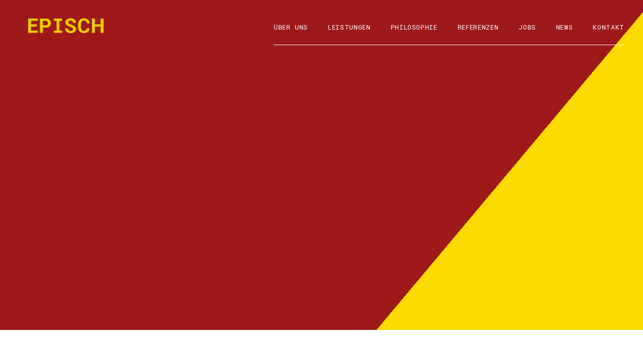

--- FILE ---
content_type: text/html; charset=UTF-8
request_url: https://www.episch.at/
body_size: 17595
content:
<!DOCTYPE html>
<html lang="de" prefix="og: https://ogp.me/ns#">
<head>
			
		<meta charset="UTF-8"/>
		<link rel="profile" href="https://gmpg.org/xfn/11"/>
			
				<meta name="viewport" content="width=device-width,initial-scale=1,user-scalable=yes">
			<style>img:is([sizes="auto" i], [sizes^="auto," i]) { contain-intrinsic-size: 3000px 1500px }</style>
	
<!-- Suchmaschinen-Optimierung durch Rank Math PRO - https://rankmath.com/ -->
<title>EPISCH – Elektroinstallationen – Industrie, Gewerbe, Privat.</title>
<link data-rocket-prefetch href="https://fonts.googleapis.com" rel="dns-prefetch">
<link data-rocket-prefetch href="https://www.googletagmanager.com" rel="dns-prefetch">
<link data-rocket-preload as="style" href="https://fonts.googleapis.com/css?family=Roboto%20Mono%3A300%2C300i%2C400%2C500%7CRoboto%3A100%2C400%7CRoboto%20Mono%3A400&#038;subset=latin-ext&#038;display=swap" rel="preload">
<link href="https://fonts.googleapis.com/css?family=Roboto%20Mono%3A300%2C300i%2C400%2C500%7CRoboto%3A100%2C400%7CRoboto%20Mono%3A400&#038;subset=latin-ext&#038;display=swap" media="print" onload="this.media=&#039;all&#039;" rel="stylesheet">
<noscript><link rel="stylesheet" href="https://fonts.googleapis.com/css?family=Roboto%20Mono%3A300%2C300i%2C400%2C500%7CRoboto%3A100%2C400%7CRoboto%20Mono%3A400&#038;subset=latin-ext&#038;display=swap"></noscript>
<style id="rocket-critical-css">.wp-block-navigation{position:relative;--navigation-layout-justification-setting:flex-start;--navigation-layout-direction:row;--navigation-layout-wrap:wrap;--navigation-layout-justify:flex-start;--navigation-layout-align:center}.wp-block-navigation ul{margin-bottom:0;margin-left:0;margin-top:0;padding-left:0}.wp-block-navigation ul,.wp-block-navigation ul li{list-style:none;padding:0}.wp-block-navigation .wp-block-navigation-item{align-items:center;background-color:inherit;display:flex;position:relative}.wp-block-navigation .wp-block-navigation-item__content{display:block}.wp-block-navigation .wp-block-navigation-item__content.wp-block-navigation-item__content{color:inherit}.wp-block-navigation .wp-block-navigation__submenu-icon{align-self:center;background-color:inherit;border:none;color:currentColor;display:inline-block;font-size:inherit;height:.6em;line-height:0;margin-left:.25em;padding:0;width:.6em}.wp-block-navigation .wp-block-navigation__submenu-icon svg{display:inline-block;stroke:currentColor;height:inherit;margin-top:.075em;width:inherit}.wp-block-navigation.items-justified-right{--navigation-layout-justification-setting:flex-end;--navigation-layout-justify:flex-end}.wp-block-navigation .has-child .wp-block-navigation__submenu-container{align-items:normal;background-color:inherit;color:inherit;display:flex;flex-direction:column;height:0;left:-1px;opacity:0;overflow:hidden;position:absolute;top:100%;visibility:hidden;width:0;z-index:2}.wp-block-navigation .has-child .wp-block-navigation__submenu-container>.wp-block-navigation-item>.wp-block-navigation-item__content{display:flex;flex-grow:1}.wp-block-navigation .has-child .wp-block-navigation__submenu-container .wp-block-navigation-item__content{margin:0}.wp-block-navigation-submenu{display:flex;position:relative}.wp-block-navigation-submenu .wp-block-navigation__submenu-icon svg{stroke:currentColor}.wp-block-navigation__container,.wp-block-navigation__responsive-close,.wp-block-navigation__responsive-container,.wp-block-navigation__responsive-container-content,.wp-block-navigation__responsive-dialog{gap:inherit}.wp-block-navigation.items-justified-right .wp-block-navigation__container .has-child .wp-block-navigation__submenu-container{left:auto;right:0}.wp-block-navigation:not(.has-background) .wp-block-navigation__submenu-container{background-color:#fff;border:1px solid #00000026}.wp-block-navigation:not(.has-text-color) .wp-block-navigation__submenu-container{color:#000}.wp-block-navigation__container{align-items:var(--navigation-layout-align,initial);display:flex;flex-direction:var(--navigation-layout-direction,initial);flex-wrap:var(--navigation-layout-wrap,wrap);justify-content:var(--navigation-layout-justify,initial);list-style:none;margin:0;padding-left:0}.wp-block-navigation__container:only-child{flex-grow:1}.wp-block-navigation__responsive-container{bottom:0;display:none;left:0;position:fixed;right:0;top:0}.wp-block-navigation__responsive-container .wp-block-navigation__responsive-container-content{align-items:var(--navigation-layout-align,initial);display:flex;flex-direction:var(--navigation-layout-direction,initial);flex-wrap:var(--navigation-layout-wrap,wrap);justify-content:var(--navigation-layout-justify,initial)}@media (min-width:600px){.wp-block-navigation__responsive-container:not(.hidden-by-default):not(.is-menu-open){background-color:inherit;display:block;position:relative;width:100%;z-index:auto}.wp-block-navigation__responsive-container:not(.hidden-by-default):not(.is-menu-open) .wp-block-navigation__responsive-container-close{display:none}}.wp-block-navigation__responsive-container-close,.wp-block-navigation__responsive-container-open{background:#0000;border:none;color:currentColor;margin:0;padding:0;text-transform:inherit;vertical-align:middle}.wp-block-navigation__responsive-container-close svg,.wp-block-navigation__responsive-container-open svg{fill:currentColor;display:block;height:24px;width:24px}.wp-block-navigation__responsive-container-open{display:flex}.wp-block-navigation__responsive-container-open.wp-block-navigation__responsive-container-open.wp-block-navigation__responsive-container-open{font-family:inherit;font-size:inherit;font-weight:inherit}@media (min-width:600px){.wp-block-navigation__responsive-container-open:not(.always-shown){display:none}}.wp-block-navigation__responsive-container-close{position:absolute;right:0;top:0;z-index:2}.wp-block-navigation__responsive-container-close.wp-block-navigation__responsive-container-close.wp-block-navigation__responsive-container-close{font-family:inherit;font-size:inherit;font-weight:inherit}.wp-block-navigation__responsive-close{width:100%}.wp-block-navigation__responsive-dialog{position:relative}.vc_column-inner::after,.vc_row:after{clear:both}.vc_row:after,.vc_row:before{content:" ";display:table}.vc_column_container{width:100%}.vc_row{margin-left:-15px;margin-right:-15px}.vc_col-sm-12{position:relative;min-height:1px;padding-left:15px;padding-right:15px;box-sizing:border-box}@media (min-width:768px){.vc_col-sm-12{float:left}.vc_col-sm-12{width:100%}}.wpb-content-wrapper{margin:0;padding:0;border:none;overflow:unset;display:block}.vc_column-inner::after,.vc_column-inner::before{content:" ";display:table}.vc_column_container{padding-left:0;padding-right:0}.vc_column_container>.vc_column-inner{box-sizing:border-box;padding-left:15px;padding-right:15px;width:100%}</style><link rel="preload" data-rocket-preload as="image" href="https://www.episch.at/wp-content/uploads/2017/07/episch_leistungen.jpg?id=4320" fetchpriority="high">
<meta name="description" content="EPISCH – Elektroinstallationen für Industrie-, Gewerbe, Privat. Smart Home, Alarmanlagen, EDV-Anlagen, Sanierung, Beleuchtung, PV-Anlagen..."/>
<meta name="robots" content="follow, index, max-snippet:-1, max-video-preview:-1, max-image-preview:large"/>
<link rel="canonical" href="https://www.episch.at/" />
<meta property="og:locale" content="de_DE" />
<meta property="og:type" content="website" />
<meta property="og:title" content="EPISCH – Elektroinstallationen – Industrie, Gewerbe, Privat." />
<meta property="og:description" content="EPISCH – Elektroinstallationen für Industrie-, Gewerbe, Privat. Smart Home, Alarmanlagen, EDV-Anlagen, Sanierung, Beleuchtung, PV-Anlagen..." />
<meta property="og:url" content="https://www.episch.at/" />
<meta property="og:site_name" content="EPISCH - Elektro Installationen" />
<meta property="og:updated_time" content="2025-10-10T12:29:10+02:00" />
<meta property="og:image" content="https://www.episch.at/wp-content/uploads/2017/07/episch_leistungen.jpg" />
<meta property="og:image:secure_url" content="https://www.episch.at/wp-content/uploads/2017/07/episch_leistungen.jpg" />
<meta property="og:image:width" content="1000" />
<meta property="og:image:height" content="667" />
<meta property="og:image:alt" content="Episch Elektroinstallationen" />
<meta property="og:image:type" content="image/jpeg" />
<meta property="article:published_time" content="2017-07-06T09:08:07+02:00" />
<meta property="article:modified_time" content="2025-10-10T12:29:10+02:00" />
<meta name="twitter:card" content="summary_large_image" />
<meta name="twitter:title" content="EPISCH – Elektroinstallationen – Industrie, Gewerbe, Privat." />
<meta name="twitter:description" content="EPISCH – Elektroinstallationen für Industrie-, Gewerbe, Privat. Smart Home, Alarmanlagen, EDV-Anlagen, Sanierung, Beleuchtung, PV-Anlagen..." />
<meta name="twitter:image" content="https://www.episch.at/wp-content/uploads/2017/07/episch_leistungen.jpg" />
<meta name="twitter:label1" content="Verfasst von" />
<meta name="twitter:data1" content="leif_episch" />
<meta name="twitter:label2" content="Lesedauer" />
<meta name="twitter:data2" content="4 Minuten" />
<script type="application/ld+json" class="rank-math-schema">{"@context":"https://schema.org","@graph":[{"@type":["Electrician","Organization"],"@id":"https://www.episch.at/#organization","name":"EPISCH \u2013 Elektroinstallationen","url":"https://www.episch.at","openingHours":["Monday,Tuesday,Wednesday,Thursday,Friday,Saturday,Sunday 09:00-17:00"]},{"@type":"WebSite","@id":"https://www.episch.at/#website","url":"https://www.episch.at","name":"EPISCH \u2013 Elektroinstallationen","publisher":{"@id":"https://www.episch.at/#organization"},"inLanguage":"de","potentialAction":{"@type":"SearchAction","target":"https://www.episch.at/?s={search_term_string}","query-input":"required name=search_term_string"}},{"@type":"ImageObject","@id":"https://www.episch.at/wp-content/uploads/2017/07/episch_leistungen.jpg","url":"https://www.episch.at/wp-content/uploads/2017/07/episch_leistungen.jpg","width":"1000","height":"667","caption":"Episch Elektroinstallationen","inLanguage":"de"},{"@type":"WebPage","@id":"https://www.episch.at/#webpage","url":"https://www.episch.at/","name":"EPISCH \u2013 Elektroinstallationen \u2013 Industrie, Gewerbe, Privat.","datePublished":"2017-07-06T09:08:07+02:00","dateModified":"2025-10-10T12:29:10+02:00","about":{"@id":"https://www.episch.at/#organization"},"isPartOf":{"@id":"https://www.episch.at/#website"},"primaryImageOfPage":{"@id":"https://www.episch.at/wp-content/uploads/2017/07/episch_leistungen.jpg"},"inLanguage":"de"},{"@type":"Person","@id":"https://www.episch.at/#author","name":"leif_episch","image":{"@type":"ImageObject","@id":"https://secure.gravatar.com/avatar/fcd8a71ed9d31a300b57b3843987936a98cd5643e250364fd88b3787d1b991dc?s=96&amp;d=mm&amp;r=g","url":"https://secure.gravatar.com/avatar/fcd8a71ed9d31a300b57b3843987936a98cd5643e250364fd88b3787d1b991dc?s=96&amp;d=mm&amp;r=g","caption":"leif_episch","inLanguage":"de"},"worksFor":{"@id":"https://www.episch.at/#organization"}},{"@type":"Article","headline":"EPISCH \u2013 Elektroinstallationen \u2013 Industrie, Gewerbe, Privat.","keywords":"Episch,Elektroinstallationen","datePublished":"2017-07-06T09:08:07+02:00","dateModified":"2025-10-10T12:29:10+02:00","author":{"@id":"https://www.episch.at/#author","name":"leif_episch"},"publisher":{"@id":"https://www.episch.at/#organization"},"description":"EPISCH \u2013 Elektroinstallationen f\u00fcr Industrie-, Gewerbe, Privat. Smart Home, Alarmanlagen, EDV-Anlagen, Sanierung, Beleuchtung, PV-Anlagen...","name":"EPISCH \u2013 Elektroinstallationen \u2013 Industrie, Gewerbe, Privat.","@id":"https://www.episch.at/#richSnippet","isPartOf":{"@id":"https://www.episch.at/#webpage"},"image":{"@id":"https://www.episch.at/wp-content/uploads/2017/07/episch_leistungen.jpg"},"inLanguage":"de","mainEntityOfPage":{"@id":"https://www.episch.at/#webpage"}}]}</script>
<!-- /Rank Math WordPress SEO Plugin -->

<link rel='dns-prefetch' href='//www.googletagmanager.com' />
<link rel='dns-prefetch' href='//fonts.googleapis.com' />
<link href='https://fonts.gstatic.com' crossorigin rel='preconnect' />
<link rel="alternate" type="application/rss+xml" title="EPISCH - Elektro Installationen &raquo; Feed" href="https://www.episch.at/feed/" />
<link rel="alternate" type="application/rss+xml" title="EPISCH - Elektro Installationen &raquo; Kommentar-Feed" href="https://www.episch.at/comments/feed/" />
<style id='wp-emoji-styles-inline-css' type='text/css'>

	img.wp-smiley, img.emoji {
		display: inline !important;
		border: none !important;
		box-shadow: none !important;
		height: 1em !important;
		width: 1em !important;
		margin: 0 0.07em !important;
		vertical-align: -0.1em !important;
		background: none !important;
		padding: 0 !important;
	}
</style>
<link rel='preload'  href='https://www.episch.at/wp-content/themes/ion/style.css?ver=8240ad18adc768f425659ed9e6bf9595' data-rocket-async="style" as="style" onload="this.onload=null;this.rel='stylesheet'" onerror="this.removeAttribute('data-rocket-async')"  type='text/css' media='all' />
<link rel='preload'  href='https://www.episch.at/wp-content/themes/ion/assets/css/modules.min.css?ver=8240ad18adc768f425659ed9e6bf9595' data-rocket-async="style" as="style" onload="this.onload=null;this.rel='stylesheet'" onerror="this.removeAttribute('data-rocket-async')"  type='text/css' media='all' />
<style id='ion-elated-modules-inline-css' type='text/css'>
::selection {
    background: #000;
}
.eltdf-vertical-align-containers .eltdf-position-center:before, .eltdf-vertical-align-containers .eltdf-position-left:before, .eltdf-vertical-align-containers .eltdf-position-right:before {
    margin-right: 0;
}
.eltdf-light-header .eltdf-page-header>div:not(.eltdf-sticky-header):not(.fixed) .eltdf-main-menu>ul>li.eltdf-active-item>a, .eltdf-light-header .eltdf-page-header>div:not(.eltdf-sticky-header):not(.fixed) .eltdf-main-menu>ul>li>a:hover {
    color: #E8CC00;
}
.eltdf-vertical-align-containers .eltdf-position-right {
    position: relative;
    float: none;
    z-index: 0;
    height: 100%;
    text-align: right;
}
div.wpcf7-mail-sent-ok {
    border: 2px solid #000;
}
/* generated in /home/.sites/436/site3475816/web/wp-content/themes/ion/framework/admin/options/general/map.php ion_elated_page_general_style function */
.page-id-11.eltdf-boxed .eltdf-wrapper { background-attachment: fixed;}

/* generated in /home/.sites/436/site3475816/web/wp-content/themes/ion/framework/modules/header/helper-functions.php ion_elated_header_area_style function */
.page-id-11 .eltdf-page-header .eltdf-menu-area { background-color: rgba(255, 255, 255, 0);}

/* generated in /home/.sites/436/site3475816/web/wp-content/themes/ion/functions.php ion_elated_content_padding_top function */
.page-id-11 .eltdf-content .eltdf-content-inner > .eltdf-container > .eltdf-container-inner, .page-id-11 .eltdf-content .eltdf-content-inner > .eltdf-full-width > .eltdf-full-width-inner { padding-top: 0px !important;}


</style>
<link data-minify="1" rel='preload'  href='https://www.episch.at/wp-content/cache/min/1/wp-content/themes/ion/assets/css/font-awesome/css/font-awesome.min.css?ver=1733833079' data-rocket-async="style" as="style" onload="this.onload=null;this.rel='stylesheet'" onerror="this.removeAttribute('data-rocket-async')"  type='text/css' media='all' />
<link data-minify="1" rel='preload'  href='https://www.episch.at/wp-content/cache/min/1/wp-content/themes/ion/assets/css/elegant-icons/style.min.css?ver=1733833079' data-rocket-async="style" as="style" onload="this.onload=null;this.rel='stylesheet'" onerror="this.removeAttribute('data-rocket-async')"  type='text/css' media='all' />
<link data-minify="1" rel='preload'  href='https://www.episch.at/wp-content/cache/min/1/wp-content/themes/ion/assets/css/ion-icons/css/ionicons.min.css?ver=1733833079' data-rocket-async="style" as="style" onload="this.onload=null;this.rel='stylesheet'" onerror="this.removeAttribute('data-rocket-async')"  type='text/css' media='all' />
<link data-minify="1" rel='preload'  href='https://www.episch.at/wp-content/cache/min/1/wp-content/themes/ion/assets/css/linea-icons/style.css?ver=1733833079' data-rocket-async="style" as="style" onload="this.onload=null;this.rel='stylesheet'" onerror="this.removeAttribute('data-rocket-async')"  type='text/css' media='all' />
<link rel='preload'  href='https://www.episch.at/wp-includes/js/mediaelement/mediaelementplayer-legacy.min.css?ver=4.2.17' data-rocket-async="style" as="style" onload="this.onload=null;this.rel='stylesheet'" onerror="this.removeAttribute('data-rocket-async')"  type='text/css' media='all' />
<link rel='preload'  href='https://www.episch.at/wp-includes/js/mediaelement/wp-mediaelement.min.css?ver=8240ad18adc768f425659ed9e6bf9595' data-rocket-async="style" as="style" onload="this.onload=null;this.rel='stylesheet'" onerror="this.removeAttribute('data-rocket-async')"  type='text/css' media='all' />
<link data-minify="1" rel='preload'  href='https://www.episch.at/wp-content/cache/min/1/wp-content/themes/ion/assets/css/style_dynamic.css?ver=1733833079' data-rocket-async="style" as="style" onload="this.onload=null;this.rel='stylesheet'" onerror="this.removeAttribute('data-rocket-async')"  type='text/css' media='all' />
<link rel='preload'  href='https://www.episch.at/wp-content/themes/ion/assets/css/modules-responsive.min.css?ver=8240ad18adc768f425659ed9e6bf9595' data-rocket-async="style" as="style" onload="this.onload=null;this.rel='stylesheet'" onerror="this.removeAttribute('data-rocket-async')"  type='text/css' media='all' />
<link data-minify="1" rel='preload'  href='https://www.episch.at/wp-content/cache/min/1/wp-content/themes/ion/assets/css/style_dynamic_responsive.css?ver=1733833079' data-rocket-async="style" as="style" onload="this.onload=null;this.rel='stylesheet'" onerror="this.removeAttribute('data-rocket-async')"  type='text/css' media='all' />

<style id='wp-typography-custom-inline-css' type='text/css'>
sub, sup{font-size: 75%;line-height: 100%}sup{vertical-align: 60%}sub{vertical-align: -10%}.amp{font-family: Baskerville, "Goudy Old Style", Palatino, "Book Antiqua", "Warnock Pro", serif;font-size: 1.1em;font-style: italic;font-weight: normal;line-height: 1em}.caps{font-size: 90%}.dquo{margin-left: -0.4em}.quo{margin-left: -0.2em}.pull-single{margin-left: -0.15em}.push-single{margin-right: 0.15em}.pull-double{margin-left: -0.38em}.push-double{margin-right: 0.38em}
</style>
<style id='wp-typography-safari-font-workaround-inline-css' type='text/css'>
body {-webkit-font-feature-settings: "liga";font-feature-settings: "liga";-ms-font-feature-settings: normal;}
</style>
<link data-minify="1" rel='preload'  href='https://www.episch.at/wp-content/cache/min/1/wp-content/plugins/js_composer/assets/css/js_composer.min.css?ver=1733833079' data-rocket-async="style" as="style" onload="this.onload=null;this.rel='stylesheet'" onerror="this.removeAttribute('data-rocket-async')"  type='text/css' media='all' />
<script type="text/javascript" src="https://www.episch.at/wp-includes/js/jquery/jquery.min.js?ver=3.7.1" id="jquery-core-js"></script>
<script type="text/javascript" src="https://www.episch.at/wp-includes/js/jquery/jquery-migrate.min.js?ver=3.4.1" id="jquery-migrate-js"></script>
<script type="text/javascript" src="//www.episch.at/wp-content/plugins/revslider/sr6/assets/js/rbtools.min.js?ver=6.7.38" async id="tp-tools-js"></script>
<script type="text/javascript" src="//www.episch.at/wp-content/plugins/revslider/sr6/assets/js/rs6.min.js?ver=6.7.38" async id="revmin-js"></script>

<!-- Google Tag (gtac.js) durch Site-Kit hinzugefügt -->
<!-- Von Site Kit hinzugefügtes Google-Analytics-Snippet -->
<script type="text/javascript" src="https://www.googletagmanager.com/gtag/js?id=GT-NMJZ7MF" id="google_gtagjs-js" async></script>
<script type="text/javascript" id="google_gtagjs-js-after">
/* <![CDATA[ */
window.dataLayer = window.dataLayer || [];function gtag(){dataLayer.push(arguments);}
gtag("set","linker",{"domains":["www.episch.at"]});
gtag("js", new Date());
gtag("set", "developer_id.dZTNiMT", true);
gtag("config", "GT-NMJZ7MF");
/* ]]> */
</script>
<script></script><link rel="https://api.w.org/" href="https://www.episch.at/wp-json/" /><link rel="alternate" title="JSON" type="application/json" href="https://www.episch.at/wp-json/wp/v2/pages/11" /><link rel="EditURI" type="application/rsd+xml" title="RSD" href="https://www.episch.at/xmlrpc.php?rsd" />
<link rel="alternate" title="oEmbed (JSON)" type="application/json+oembed" href="https://www.episch.at/wp-json/oembed/1.0/embed?url=https%3A%2F%2Fwww.episch.at%2F" />
<link rel="alternate" title="oEmbed (XML)" type="text/xml+oembed" href="https://www.episch.at/wp-json/oembed/1.0/embed?url=https%3A%2F%2Fwww.episch.at%2F&#038;format=xml" />
<meta name="generator" content="Site Kit by Google 1.166.0" /><meta name="generator" content="Powered by WPBakery Page Builder - drag and drop page builder for WordPress."/>
<meta name="generator" content="Powered by Slider Revolution 6.7.38 - responsive, Mobile-Friendly Slider Plugin for WordPress with comfortable drag and drop interface." />
<link rel="icon" href="https://www.episch.at/wp-content/uploads/2017/12/cropped-favicon_flash-32x32.png" sizes="32x32" />
<link rel="icon" href="https://www.episch.at/wp-content/uploads/2017/12/cropped-favicon_flash-192x192.png" sizes="192x192" />
<link rel="apple-touch-icon" href="https://www.episch.at/wp-content/uploads/2017/12/cropped-favicon_flash-180x180.png" />
<meta name="msapplication-TileImage" content="https://www.episch.at/wp-content/uploads/2017/12/cropped-favicon_flash-270x270.png" />
<script>function setREVStartSize(e){
			//window.requestAnimationFrame(function() {
				window.RSIW = window.RSIW===undefined ? window.innerWidth : window.RSIW;
				window.RSIH = window.RSIH===undefined ? window.innerHeight : window.RSIH;
				try {
					var pw = document.getElementById(e.c).parentNode.offsetWidth,
						newh;
					pw = pw===0 || isNaN(pw) || (e.l=="fullwidth" || e.layout=="fullwidth") ? window.RSIW : pw;
					e.tabw = e.tabw===undefined ? 0 : parseInt(e.tabw);
					e.thumbw = e.thumbw===undefined ? 0 : parseInt(e.thumbw);
					e.tabh = e.tabh===undefined ? 0 : parseInt(e.tabh);
					e.thumbh = e.thumbh===undefined ? 0 : parseInt(e.thumbh);
					e.tabhide = e.tabhide===undefined ? 0 : parseInt(e.tabhide);
					e.thumbhide = e.thumbhide===undefined ? 0 : parseInt(e.thumbhide);
					e.mh = e.mh===undefined || e.mh=="" || e.mh==="auto" ? 0 : parseInt(e.mh,0);
					if(e.layout==="fullscreen" || e.l==="fullscreen")
						newh = Math.max(e.mh,window.RSIH);
					else{
						e.gw = Array.isArray(e.gw) ? e.gw : [e.gw];
						for (var i in e.rl) if (e.gw[i]===undefined || e.gw[i]===0) e.gw[i] = e.gw[i-1];
						e.gh = e.el===undefined || e.el==="" || (Array.isArray(e.el) && e.el.length==0)? e.gh : e.el;
						e.gh = Array.isArray(e.gh) ? e.gh : [e.gh];
						for (var i in e.rl) if (e.gh[i]===undefined || e.gh[i]===0) e.gh[i] = e.gh[i-1];
											
						var nl = new Array(e.rl.length),
							ix = 0,
							sl;
						e.tabw = e.tabhide>=pw ? 0 : e.tabw;
						e.thumbw = e.thumbhide>=pw ? 0 : e.thumbw;
						e.tabh = e.tabhide>=pw ? 0 : e.tabh;
						e.thumbh = e.thumbhide>=pw ? 0 : e.thumbh;
						for (var i in e.rl) nl[i] = e.rl[i]<window.RSIW ? 0 : e.rl[i];
						sl = nl[0];
						for (var i in nl) if (sl>nl[i] && nl[i]>0) { sl = nl[i]; ix=i;}
						var m = pw>(e.gw[ix]+e.tabw+e.thumbw) ? 1 : (pw-(e.tabw+e.thumbw)) / (e.gw[ix]);
						newh =  (e.gh[ix] * m) + (e.tabh + e.thumbh);
					}
					var el = document.getElementById(e.c);
					if (el!==null && el) el.style.height = newh+"px";
					el = document.getElementById(e.c+"_wrapper");
					if (el!==null && el) {
						el.style.height = newh+"px";
						el.style.display = "block";
					}
				} catch(e){
					console.log("Failure at Presize of Slider:" + e)
				}
			//});
		  };</script>
		<style type="text/css" id="wp-custom-css">
			#zindex {
        z-index: -99999;
      }

.eltdf-side-menu-button-opener {
        display: none;
      }
.eltdf-title-holder.eltdf-standard-type .eltdf-title-wrap-inner {
    position: relative;
    display: table-cell;
    vertical-align: middle;
    padding: 4px 0px;
}
.eltdf-btn.eltdf-btn-simple.eltdf-btn-small {
    padding: 7px 13px 8px;
    font-size: 11px;
    display: none;
}
.eltdf-blog-holder article .eltdf-post-image {
    position: relative;
    display: none;
    vertical-align: middle;
    max-width: 100%;
}
.eltdf-blog-holder.eltdf-blog-single article .eltdf-post-title {
    margin: 0;
    display: none;
}		</style>
		<style type="text/css" data-type="vc_shortcodes-custom-css">.vc_custom_1501057491183{padding-top: 11% !important;padding-bottom: 11% !important;}.vc_custom_1500283537372{background-color: #111111 !important;}.vc_custom_1675355266493{background-color: #d4d8db !important;}.vc_custom_1513158075856{background-color: #b61c1d !important;}.vc_custom_1513084553178{padding-top: 32px !important;padding-bottom: 32px !important;}.vc_custom_1513009149299{padding-top: 0px !important;background-image: url(https://www.episch.at/wp-content/uploads/2017/07/episch_leistungen.jpg?id=4320) !important;background-position: center !important;background-repeat: no-repeat !important;background-size: cover !important;}.vc_custom_1500284491210{padding-right: 0px !important;padding-left: 0px !important;}.vc_custom_1500284491210{padding-right: 0px !important;padding-left: 0px !important;}.vc_custom_1513009862415{padding-top: 0px !important;background-image: url(https://www.episch.at/wp-content/uploads/2017/07/episch_ticken.jpg?id=4322) !important;background-position: center !important;background-repeat: no-repeat !important;background-size: cover !important;}.vc_custom_1513089371392{padding-top: 0px !important;background-image: url(https://www.episch.at/wp-content/uploads/2017/12/referenzen.jpg?id=4514) !important;background-position: center !important;background-repeat: no-repeat !important;background-size: cover !important;}.vc_custom_1500284491210{padding-right: 0px !important;padding-left: 0px !important;}</style><noscript><style> .wpb_animate_when_almost_visible { opacity: 1; }</style></noscript><noscript><style id="rocket-lazyload-nojs-css">.rll-youtube-player, [data-lazy-src]{display:none !important;}</style></noscript><script>
/*! loadCSS rel=preload polyfill. [c]2017 Filament Group, Inc. MIT License */
(function(w){"use strict";if(!w.loadCSS){w.loadCSS=function(){}}
var rp=loadCSS.relpreload={};rp.support=(function(){var ret;try{ret=w.document.createElement("link").relList.supports("preload")}catch(e){ret=!1}
return function(){return ret}})();rp.bindMediaToggle=function(link){var finalMedia=link.media||"all";function enableStylesheet(){link.media=finalMedia}
if(link.addEventListener){link.addEventListener("load",enableStylesheet)}else if(link.attachEvent){link.attachEvent("onload",enableStylesheet)}
setTimeout(function(){link.rel="stylesheet";link.media="only x"});setTimeout(enableStylesheet,3000)};rp.poly=function(){if(rp.support()){return}
var links=w.document.getElementsByTagName("link");for(var i=0;i<links.length;i++){var link=links[i];if(link.rel==="preload"&&link.getAttribute("as")==="style"&&!link.getAttribute("data-loadcss")){link.setAttribute("data-loadcss",!0);rp.bindMediaToggle(link)}}};if(!rp.support()){rp.poly();var run=w.setInterval(rp.poly,500);if(w.addEventListener){w.addEventListener("load",function(){rp.poly();w.clearInterval(run)})}else if(w.attachEvent){w.attachEvent("onload",function(){rp.poly();w.clearInterval(run)})}}
if(typeof exports!=="undefined"){exports.loadCSS=loadCSS}
else{w.loadCSS=loadCSS}}(typeof global!=="undefined"?global:this))
</script><meta name="generator" content="WP Rocket 3.20.1.2" data-wpr-features="wpr_minify_js wpr_async_css wpr_lazyload_images wpr_lazyload_iframes wpr_preconnect_external_domains wpr_oci wpr_image_dimensions wpr_minify_css wpr_preload_links wpr_desktop" /></head>
<body data-rsssl=1 class="home wp-singular page-template page-template-full-width page-template-full-width-php page page-id-11 wp-theme-ion eltd-core-1.3 ion-ver-1.6 eltdf-smooth-scroll eltdf-smooth-page-transitions eltdf-grid-1300 eltdf-content-is-behind-header eltdf-light-header eltdf-fixed-on-scroll eltdf-dropdown-default eltdf-header-standard eltdf-menu-area-shadow-disable eltdf-menu-area-in-grid-shadow-disable eltdf-menu-area-border-disable eltdf-menu-area-in-grid-border-disable eltdf-header-vertical-shadow-disable eltdf-header-vertical-border-disable eltdf-header-standard-style eltdf-predefined-style-border-light eltdf-side-menu-slide-from-right eltdf-default-mobile-header eltdf-sticky-up-mobile-header wpb-js-composer js-comp-ver-8.7.2 vc_responsive" itemscope itemtype="http://schema.org/WebPage">
	<div  class="eltdf-side-menu">
	<a class="eltdf-close-side-menu" href="#" target="_self">
		<i class="eltdf-icon-ion-icon ion-ios-close-empty " ></i>	</a>
	</div>
    <div  class="eltdf-wrapper">
        <div  class="eltdf-wrapper-inner">
            
<header  class="eltdf-page-header">
		
			<div class="eltdf-fixed-wrapper">
				
	<div class="eltdf-menu-area eltdf-menu-right">
				
						
			<div class="eltdf-vertical-align-containers">
				<div class="eltdf-position-left">
					<div class="eltdf-position-left-inner">
						

<div class="eltdf-logo-wrapper">
    <a itemprop="url" href="https://www.episch.at/" style="height: 45px;">
        <img itemprop="image" class="eltdf-normal-logo" src="https://www.episch.at/wp-content/uploads/2017/09/episch_logo_bg_yellow.png" width="340" height="90"  alt="logo"/>
        <img itemprop="image" class="eltdf-dark-logo" src="https://www.episch.at/wp-content/uploads/2017/09/episch_logo_bg_yellow.png" width="340" height="90"  alt="dark logo"/>        <img itemprop="image" class="eltdf-light-logo" src="https://www.episch.at/wp-content/uploads/2017/09/episch_logo_bg_yellow.png" width="340" height="90"  alt="light logo"/>    </a>
</div>

											</div>
				</div>
								<div class="eltdf-position-right">
					<div class="eltdf-position-right-inner">
													
<nav class="eltdf-main-menu eltdf-drop-down eltdf-default-nav">
    <ul id="menu-episch_main" class="clearfix"><li id="nav-menu-item-4830" class="menu-item menu-item-type-post_type menu-item-object-page  narrow"><a href="https://www.episch.at/wer/" class=""><span class="item_outer"><span class="item_text">ÜBER UNS</span></span></a></li>
<li id="nav-menu-item-4829" class="menu-item menu-item-type-post_type menu-item-object-page  narrow"><a href="https://www.episch.at/was/" class=""><span class="item_outer"><span class="item_text">LEISTUNGEN</span></span></a></li>
<li id="nav-menu-item-4828" class="menu-item menu-item-type-post_type menu-item-object-page  narrow"><a href="https://www.episch.at/wie/" class=""><span class="item_outer"><span class="item_text">PHILOSOPHIE</span></span></a></li>
<li id="nav-menu-item-4827" class="menu-item menu-item-type-post_type menu-item-object-page  narrow"><a href="https://www.episch.at/wo/" class=""><span class="item_outer"><span class="item_text">REFERENZEN</span></span></a></li>
<li id="nav-menu-item-4858" class="menu-item menu-item-type-post_type menu-item-object-page  narrow"><a href="https://www.episch.at/jobs/" class=""><span class="item_outer"><span class="item_text">JOBS</span></span></a></li>
<li id="nav-menu-item-4831" class="menu-item menu-item-type-post_type menu-item-object-page  narrow"><a href="https://www.episch.at/news/" class=""><span class="item_outer"><span class="item_text">NEWS</span></span></a></li>
<li id="nav-menu-item-4826" class="menu-item menu-item-type-post_type menu-item-object-page menu-item-has-children  has_sub narrow"><a href="https://www.episch.at/kontakt/" class=""><span class="item_outer"><span class="item_text">KONTAKT</span><i class="eltdf-menu-arrow fa fa-angle-down"></i></span></a>
<div class="second"><div class="inner"><ul>
	<li id="nav-menu-item-4825" class="menu-item menu-item-type-post_type menu-item-object-page "><a href="https://www.episch.at/impressum/" class=""><span class="item_outer"><span class="item_text">Impressum</span></span></a></li>
</ul></div></div>
</li>
</ul></nav>

																	</div>
				</div>
			</div>
			
			</div>
			
			</div>
		
		
	</header>


<header  class="eltdf-mobile-header">
		
	<div class="eltdf-mobile-header-inner">
		<div class="eltdf-mobile-header-holder">
			<div class="eltdf-grid">
				<div class="eltdf-vertical-align-containers">
					<div class="eltdf-vertical-align-containers">
													<div class="eltdf-mobile-menu-opener">
								<a href="javascript:void(0)">
									<span class="eltdf-mo-lines">
                                        <span class="eltdf-mo-line eltdf-line-1"></span>
                                        <span class="eltdf-mo-line eltdf-line-2"></span>
                                        <span class="eltdf-mo-line eltdf-line-3"></span>
                                    </span>
								</a>
							</div>
												<div class="eltdf-position-center">
							<div class="eltdf-position-center-inner">
								

<div class="eltdf-mobile-logo-wrapper">
    <a itemprop="url" href="https://www.episch.at/" style="height: 45px">
        <img itemprop="image" src="https://www.episch.at/wp-content/uploads/2017/09/episch_logo_bg_yellow.png" width="340" height="90"  alt="Mobile Logo"/>
    </a>
</div>

							</div>
						</div>
						<div class="eltdf-position-right">
							<div class="eltdf-position-right-inner">
															</div>
						</div>
					</div>
				</div>
			</div>
		</div>
		
	<nav class="eltdf-mobile-nav">
		<div class="eltdf-grid">
			<ul id="menu-episch_mobile" class=""><li id="mobile-menu-item-4208" class="menu-item menu-item-type-post_type menu-item-object-page "><a href="https://www.episch.at/wer/" class=""><span>ÜBER UNS</span></a></li>
<li id="mobile-menu-item-4213" class="menu-item menu-item-type-post_type menu-item-object-page "><a href="https://www.episch.at/was/" class=""><span>LEISTUNGEN</span></a></li>
<li id="mobile-menu-item-4218" class="menu-item menu-item-type-post_type menu-item-object-page "><a href="https://www.episch.at/wie/" class=""><span>PHILOSOPHIE</span></a></li>
<li id="mobile-menu-item-4229" class="menu-item menu-item-type-post_type menu-item-object-page "><a href="https://www.episch.at/wo/" class=""><span>REFERENZEN</span></a></li>
<li id="mobile-menu-item-4859" class="menu-item menu-item-type-post_type menu-item-object-page "><a href="https://www.episch.at/jobs/" class=""><span>JOBS</span></a></li>
<li id="mobile-menu-item-4772" class="menu-item menu-item-type-post_type menu-item-object-page "><a href="https://www.episch.at/news/" class=""><span>NEWS</span></a></li>
<li id="mobile-menu-item-4283" class="menu-item menu-item-type-post_type menu-item-object-page menu-item-has-children  has_sub"><a href="https://www.episch.at/kontakt/" class=""><span>KONTAKT</span></a><span class="mobile_arrow"><i class="eltdf-sub-arrow ion-ios-arrow-right"></i></span>
<ul class="sub_menu">
	<li id="mobile-menu-item-4595" class="menu-item menu-item-type-post_type menu-item-object-page "><a href="https://www.episch.at/impressum/" class=""><span>Impressum</span></a></li>
</ul>
</li>
<li id="mobile-menu-item-4824" class="menu-item menu-item-type-custom menu-item-object-custom "><a href="tel:076737491010" class=""><span>07673 – 749 10 10</span></a></li>
</ul>		</div>
	</nav>

	</div>
	
	</header>

	
	        			<a id='eltdf-back-to-top' href='#'>
                <span class="eltdf-icon-stack">
                </span>
			</a>
			        
            <div  class="eltdf-content" style="margin-top: -90px">
                <div class="eltdf-content-inner">
<div class="eltdf-full-width">
	<div class="eltdf-full-width-inner">
					<div class="eltdf-grid-row">
				<div class="eltdf-page-content-holder eltdf-grid-col-12">
					<div class="wpb-content-wrapper"><div class="vc_row wpb_row vc_row-fluid zindex"><div class="wpb_column vc_column_container vc_col-sm-12"><div class="vc_column-inner"><div class="wpb_wrapper">
			<!-- START episch REVOLUTION SLIDER 6.7.38 --><p class="rs-p-wp-fix"></p>
			<rs-module-wrap id="rev_slider_10_1_wrapper" data-source="gallery" style="visibility:hidden;background:transparent;padding:0;margin:0px auto;margin-top:0;margin-bottom:0;">
				<rs-module id="rev_slider_10_1" style data-version="6.7.38">
					<rs-slides style="overflow: hidden; position: absolute;">
						<rs-slide style="position: absolute;" data-key="rs-18" data-title="Slide" data-anim="ms:160,default;r:0;" data-in="x:100%;" data-out="a:false;">
							<img width="1" height="1" decoding="async" src="//www.episch.at/wp-content/plugins/revslider/sr6/assets/assets/dummy.png" alt="Slide" title="EPISCH Home" class="rev-slidebg tp-rs-img rs-lazyload" data-lazyload="//www.episch.at/wp-content/plugins/revslider/sr6/assets/assets/transparent.png" data-bg="c:#9f191a;" data-parallax="1" data-no-retina>
<!--
							--><rs-layer id="slider-10-slide-18-layer-1" class="tp-shape tp-shapewrapper rs-pxl-3" data-type="shape" data-rsp_ch="on" data-xy="xo:949px,949px,949px,384px;yo:-209px,-209px,-209px,-220px;" data-text="fw:100;a:inherit;" data-dim="w:1223px;h:1744px;" data-frame_0="x:100%;o:1;" data-frame_1="rZ:40;sp:1980;" data-frame_999="o:0;st:w;sR:7020;" style="z-index:5;background-color:#fedb00;"> 
							</rs-layer><!--

							--><h1 id="slider-10-slide-18-layer-3" class="rs-layer" data-type="text" data-color="#fedb00" data-rsp_ch="on" data-xy="xo:4px,44px,44px,45px;yo:403px,333px,403px,193px;" data-text="w:nowrap,nowrap,nowrap,normal;s:80,60,60,60;l:90,70,70,70;a:inherit;" data-dim="w:auto,auto,auto,409px;" data-frame_0="x:left;" data-frame_1="e:power3.out;st:1970;sp:600;sR:1970;" data-frame_999="o:0;st:w;sR:6430;" style="z-index:6;font-family:'Roboto Mono';">DANGER, DANGER…  <br>HIGH VOLTAGE! 
							</h1><!--
-->					</rs-slide>
					</rs-slides>
				</rs-module>
				<script>
					setREVStartSize({c: 'rev_slider_10_1',rl:[1240,1024,768,480],el:[668,768,960,720],gw:[1300,1024,778,480],gh:[668,768,960,720],type:'standard',justify:'',layout:'fullwidth',mh:"0"});if (window.RS_MODULES!==undefined && window.RS_MODULES.modules!==undefined && window.RS_MODULES.modules["revslider101"]!==undefined) {window.RS_MODULES.modules["revslider101"].once = false;window.revapi10 = undefined;if (window.RS_MODULES.checkMinimal!==undefined) window.RS_MODULES.checkMinimal()}
				</script>
			</rs-module-wrap>
			<!-- END REVOLUTION SLIDER -->
</div></div></div></div><div class="eltdf-row-grid-section-wrapper "><div class="eltdf-row-grid-section"><div data-eltdf-anchor="home" class="vc_row wpb_row vc_row-fluid vc_custom_1501057491183"><div class="wpb_column vc_column_container vc_col-sm-8"><div class="vc_column-inner"><div class="wpb_wrapper"><div class="vc_empty_space" style="height: 5px"><span class="vc_empty_space_inner"></span></div><div class="eltdf-section-title-holder  ">
	<div class="eltdf-st-inner">
					<h2 class="eltdf-st-title">
				WIR<br> SIND EPISCH Elektroinstallationen			</h2>
									<p class="eltdf-st-text" style="margin-top: 18px">
				EPISCH Elek­tro­tech­nik ist Span­nung pur. High Vol­ta­ge, aber gut geer­det. Ist Sicher­heit mit einem guten Gefühl. Lässt Din­ge lau­fen. Ist immer unter Strom. Eröff­net Mög­lich­kei­ten, die Zukunft.</p>
<p>Und EPISCH steht für Elek­tro | Pla­nung | Instal­la­ti­on | Schmid­ber­ger. Wir hel­fen Ihnen bei der Klä­rung der ein­zel­nen Punk­te in einem aus­führ­li­chen Bera­tungs­ge­spräch bei uns im Büro oder bei Ihnen vor Ort.			</p>
					</div>
</div><div class="vc_empty_space" style="height: 19px"><span class="vc_empty_space_inner"></span></div></div></div></div><div class="wpb_column vc_column_container vc_col-sm-4"><div class="vc_column-inner"><div class="wpb_wrapper"></div></div></div></div></div></div><div class="vc_row wpb_row vc_row-fluid vc_custom_1500283537372 vc_row-has-fill vc_row-o-equal-height vc_row-o-content-middle vc_row-flex"><div class="wpb_column vc_column_container vc_col-sm-12 vc_col-lg-6 vc_col-md-6 vc_col-has-fill"><div class="vc_column-inner vc_custom_1513009149299"><div class="wpb_wrapper"><div class="vc_empty_space" style="height: 450px"><span class="vc_empty_space_inner"></span></div></div></div></div><div class="wpb_column vc_column_container vc_col-sm-12 vc_col-lg-6 vc_col-md-6"><div class="vc_column-inner vc_custom_1500284491210"><div class="wpb_wrapper"><div class="eltdf-elements-holder   eltdf-one-column  eltdf-responsive-mode-768 "><div class="eltdf-eh-item    " data-item-class="eltdf-eh-custom-6293" data-1280-1600="17% 18% 17% 12%" data-1024-1280="14% 18%" data-768-1024="15% 15%" data-680-768="36px 94px" data-680="0px 50px">
	<div class="eltdf-eh-item-inner">
		<div class="eltdf-eh-item-content eltdf-eh-custom-6293" style="padding: 21% 12%">
			<div class="vc_empty_space" style="height: 4px"><span class="vc_empty_space_inner"></span></div><div class="eltdf-section-title-holder  ">
	<div class="eltdf-st-inner">
					<h3 class="eltdf-st-title" style="color: #ffffff">
				WAS<br> EPISCH MACHT.			</h3>
									<p class="eltdf-st-text" style="color: #ffffff;margin-top: 18px">
				Wir bie­ten Ihnen ein umfang­rei­ches Leis­tungs­spek­trum, das kei­ne Wün­sche offen lässt. Indi­vi­du­el­le Anfor­de­run­gen und Bedürf­nis­se vol­ler Span­nung ent­ge­gen­nimmt, um sie schluss­end­lich zukunfts­wei­send für Sie zu rea­li­sie­ren. Was Sie wol­len bzw. brau­chen, fin­den Sie hier			</p>
							<div class="eltdf-st-button">
				<a itemprop="url" href="https://www.episch.at/was/" target="_self" style="color: #fedb00" class="eltdf-btn eltdf-btn-medium eltdf-btn-simple eltdf-btn-custom-hover-color" data-hover-color="#000000">	 <span class="eltdf-btn-cover" style="background-color: #ffffff"></span> 	<span class="eltdf-btn-text">Unse­re Leis­tun­gen</span>    </a>			</div>
			</div>
</div><div class="vc_empty_space" style="height: 52px"><span class="vc_empty_space_inner"></span></div>		</div>
	</div>
</div></div></div></div></div></div><div class="vc_row wpb_row vc_row-fluid vc_custom_1675355266493 vc_row-has-fill vc_row-o-equal-height vc_row-o-content-middle vc_row-flex"><div class="wpb_column vc_column_container vc_col-sm-12 vc_col-lg-6 vc_col-md-6"><div class="vc_column-inner vc_custom_1500284491210"><div class="wpb_wrapper"><div class="eltdf-elements-holder   eltdf-one-column  eltdf-responsive-mode-768 "><div class="eltdf-eh-item    " data-item-class="eltdf-eh-custom-6242" data-1280-1600="17% 22%" data-1024-1280="14% 18%" data-768-1024="15% 15%" data-680-768="36px 94px" data-680="0px 50px">
	<div class="eltdf-eh-item-inner">
		<div class="eltdf-eh-item-content eltdf-eh-custom-6242" style="padding: 21% 12%">
			<div class="vc_empty_space" style="height: 4px"><span class="vc_empty_space_inner"></span></div><div class="eltdf-section-title-holder  ">
	<div class="eltdf-st-inner">
					<h4 class="eltdf-st-title" style="color: #9f191a">
				WIE<br> EPISCH TICKT.			</h4>
									<p class="eltdf-st-text" style="color: #9f191a;margin-top: 18px">
				Fin­den Sie es her­aus. Wie wir ticken. Wie wir agie­ren. Wie wir sind. Was uns aus­macht und wor­auf Sie ver­trau­en kön­nen.			</p>
							<div class="eltdf-st-button">
				<a itemprop="url" href="https://www.episch.at/wie/" target="_self" class="eltdf-btn eltdf-btn-medium eltdf-btn-simple">	 <span class="eltdf-btn-cover"></span> 	<span class="eltdf-btn-text">Unse­rer Denk­wei­se</span>    </a>			</div>
			</div>
</div><div class="vc_empty_space" style="height: 52px"><span class="vc_empty_space_inner"></span></div>		</div>
	</div>
</div></div></div></div></div><div class="wpb_column vc_column_container vc_col-sm-12 vc_col-lg-6 vc_col-md-6 vc_col-has-fill"><div class="vc_column-inner vc_custom_1513009862415"><div class="wpb_wrapper"><div class="vc_empty_space" style="height: 450px"><span class="vc_empty_space_inner"></span></div></div></div></div></div><div class="vc_row wpb_row vc_row-fluid vc_custom_1513158075856 vc_row-has-fill vc_row-o-equal-height vc_row-o-content-middle vc_row-flex"><div class="wpb_column vc_column_container vc_col-sm-12 vc_col-lg-6 vc_col-md-6 vc_col-has-fill"><div class="vc_column-inner vc_custom_1513089371392"><div class="wpb_wrapper"><div class="vc_empty_space" style="height: 450px"><span class="vc_empty_space_inner"></span></div></div></div></div><div class="wpb_column vc_column_container vc_col-sm-12 vc_col-lg-6 vc_col-md-6"><div class="vc_column-inner vc_custom_1500284491210"><div class="wpb_wrapper"><div class="eltdf-elements-holder   eltdf-one-column  eltdf-responsive-mode-768 "><div class="eltdf-eh-item    " data-item-class="eltdf-eh-custom-4412" data-1280-1600="17% 18% 17% 12%" data-1024-1280="14% 18%" data-768-1024="15% 15%" data-680-768="36px 94px" data-680="0px 50px">
	<div class="eltdf-eh-item-inner">
		<div class="eltdf-eh-item-content eltdf-eh-custom-4412" style="padding: 21% 12%">
			<div class="vc_empty_space" style="height: 4px"><span class="vc_empty_space_inner"></span></div><div class="eltdf-section-title-holder  ">
	<div class="eltdf-st-inner">
					<h5 class="eltdf-st-title" style="color: #ffffff">
				WO<br> EPISCH PULSIERT.			</h5>
									<p class="eltdf-st-text" style="color: #ffffff;margin-top: 18px">
				Soll­te man haben. Haben wir. Was? Refe­ren­zen, na klar. Einen Aus­zug unse­rer rea­li­sier­ten Pro­jek­te, egal ob Industrie‑, Gewer­be- oder Pri­vat­be­reich fin­den Sie hier.			</p>
							<div class="eltdf-st-button">
				<a itemprop="url" href="https://www.episch.at/wo" target="_self" style="color: #fedb00" class="eltdf-btn eltdf-btn-medium eltdf-btn-simple eltdf-btn-custom-hover-color" data-hover-color="#000000">	 <span class="eltdf-btn-cover" style="background-color: #ffffff"></span> 	<span class="eltdf-btn-text">Unse­re Refe­ren­zen</span>    </a>			</div>
			</div>
</div><div class="vc_empty_space" style="height: 52px"><span class="vc_empty_space_inner"></span></div>		</div>
	</div>
</div></div></div></div></div></div><div class="eltdf-row-grid-section-wrapper " style="background-color:#000000"><div class="eltdf-row-grid-section"><div class="vc_row wpb_row vc_row-fluid vc_custom_1513084553178"><div class="wpb_column vc_column_container vc_col-sm-12"><div class="vc_column-inner"><div class="wpb_wrapper"><div class="eltdf-call-to-action-holder  eltdf-normal-layout eltdf-content-in-grid eltdf-three-quarters-columns">
	<div class="eltdf-cta-inner eltdf-grid">
		<div class="eltdf-cta-text-holder">
			<div class="eltdf-cta-text"><span style="color: #ffffff;">EPISCH GmbH&nbsp; &nbsp;Stadt­platz 28&nbsp; &nbsp;4690 Schwa­nen­stadt&nbsp; &nbsp;Tel.: 07673 749 10 10&nbsp; &nbsp;Fax: 07673 749 09</span></div>
		</div>
		<div class="eltdf-cta-button-holder">
			<div class="eltdf-cta-button"><a itemprop="url" href="mailto:office@episch.at" target="_self" style="color: #ffffff" class="eltdf-btn eltdf-btn-medium eltdf-btn-simple eltdf-btn-custom-hover-color" data-hover-color="#9f191a">	 <span class="eltdf-btn-cover" style="background-color: #fedb00"></span> 	<span class="eltdf-btn-text">Schrei­ben Sie uns</span>    </a></div>
		</div>
	</div>
</div></div></div></div></div></div></div>
</div>					</div>
							</div>
			</div>
</div>

</div> <!-- close div.content_inner -->
	</div>  <!-- close div.content -->
			</div> <!-- close div.eltdf-wrapper-inner  -->
</div> <!-- close div.eltdf-wrapper -->

		<script>
			window.RS_MODULES = window.RS_MODULES || {};
			window.RS_MODULES.modules = window.RS_MODULES.modules || {};
			window.RS_MODULES.waiting = window.RS_MODULES.waiting || [];
			window.RS_MODULES.defered = false;
			window.RS_MODULES.moduleWaiting = window.RS_MODULES.moduleWaiting || {};
			window.RS_MODULES.type = 'compiled';
		</script>
		<script type="speculationrules">
{"prefetch":[{"source":"document","where":{"and":[{"href_matches":"\/*"},{"not":{"href_matches":["\/wp-*.php","\/wp-admin\/*","\/wp-content\/uploads\/*","\/wp-content\/*","\/wp-content\/plugins\/*","\/wp-content\/themes\/ion\/*","\/*\\?(.+)"]}},{"not":{"selector_matches":"a[rel~=\"nofollow\"]"}},{"not":{"selector_matches":".no-prefetch, .no-prefetch a"}}]},"eagerness":"conservative"}]}
</script>
<script type="text/html" id="wpb-modifications"> window.wpbCustomElement = 1; </script>

<script>
		if(typeof revslider_showDoubleJqueryError === "undefined") {function revslider_showDoubleJqueryError(sliderID) {console.log("You have some jquery.js library include that comes after the Slider Revolution files js inclusion.");console.log("To fix this, you can:");console.log("1. Set 'Module General Options' -> 'Advanced' -> 'jQuery & OutPut Filters' -> 'Put JS to Body' to on");console.log("2. Find the double jQuery.js inclusion and remove it");return "Double Included jQuery Library";}}
</script>
<link data-minify="1" rel='preload'  href='https://www.episch.at/wp-content/cache/min/1/wp-content/plugins/revslider/sr6/assets/css/rs6.css?ver=1733833079' data-rocket-async="style" as="style" onload="this.onload=null;this.rel='stylesheet'" onerror="this.removeAttribute('data-rocket-async')"  type='text/css' media='all' />
<style id='rs-plugin-settings-inline-css' type='text/css'>
#rs-demo-id {}
</style>
<script type="text/javascript" id="rocket-browser-checker-js-after">
/* <![CDATA[ */
"use strict";var _createClass=function(){function defineProperties(target,props){for(var i=0;i<props.length;i++){var descriptor=props[i];descriptor.enumerable=descriptor.enumerable||!1,descriptor.configurable=!0,"value"in descriptor&&(descriptor.writable=!0),Object.defineProperty(target,descriptor.key,descriptor)}}return function(Constructor,protoProps,staticProps){return protoProps&&defineProperties(Constructor.prototype,protoProps),staticProps&&defineProperties(Constructor,staticProps),Constructor}}();function _classCallCheck(instance,Constructor){if(!(instance instanceof Constructor))throw new TypeError("Cannot call a class as a function")}var RocketBrowserCompatibilityChecker=function(){function RocketBrowserCompatibilityChecker(options){_classCallCheck(this,RocketBrowserCompatibilityChecker),this.passiveSupported=!1,this._checkPassiveOption(this),this.options=!!this.passiveSupported&&options}return _createClass(RocketBrowserCompatibilityChecker,[{key:"_checkPassiveOption",value:function(self){try{var options={get passive(){return!(self.passiveSupported=!0)}};window.addEventListener("test",null,options),window.removeEventListener("test",null,options)}catch(err){self.passiveSupported=!1}}},{key:"initRequestIdleCallback",value:function(){!1 in window&&(window.requestIdleCallback=function(cb){var start=Date.now();return setTimeout(function(){cb({didTimeout:!1,timeRemaining:function(){return Math.max(0,50-(Date.now()-start))}})},1)}),!1 in window&&(window.cancelIdleCallback=function(id){return clearTimeout(id)})}},{key:"isDataSaverModeOn",value:function(){return"connection"in navigator&&!0===navigator.connection.saveData}},{key:"supportsLinkPrefetch",value:function(){var elem=document.createElement("link");return elem.relList&&elem.relList.supports&&elem.relList.supports("prefetch")&&window.IntersectionObserver&&"isIntersecting"in IntersectionObserverEntry.prototype}},{key:"isSlowConnection",value:function(){return"connection"in navigator&&"effectiveType"in navigator.connection&&("2g"===navigator.connection.effectiveType||"slow-2g"===navigator.connection.effectiveType)}}]),RocketBrowserCompatibilityChecker}();
/* ]]> */
</script>
<script type="text/javascript" id="rocket-preload-links-js-extra">
/* <![CDATA[ */
var RocketPreloadLinksConfig = {"excludeUris":"\/(?:.+\/)?feed(?:\/(?:.+\/?)?)?$|\/(?:.+\/)?embed\/|\/(index.php\/)?(.*)wp-json(\/.*|$)|\/refer\/|\/go\/|\/recommend\/|\/recommends\/","usesTrailingSlash":"1","imageExt":"jpg|jpeg|gif|png|tiff|bmp|webp|avif|pdf|doc|docx|xls|xlsx|php","fileExt":"jpg|jpeg|gif|png|tiff|bmp|webp|avif|pdf|doc|docx|xls|xlsx|php|html|htm","siteUrl":"https:\/\/www.episch.at","onHoverDelay":"100","rateThrottle":"3"};
/* ]]> */
</script>
<script type="text/javascript" id="rocket-preload-links-js-after">
/* <![CDATA[ */
(function() {
"use strict";var r="function"==typeof Symbol&&"symbol"==typeof Symbol.iterator?function(e){return typeof e}:function(e){return e&&"function"==typeof Symbol&&e.constructor===Symbol&&e!==Symbol.prototype?"symbol":typeof e},e=function(){function i(e,t){for(var n=0;n<t.length;n++){var i=t[n];i.enumerable=i.enumerable||!1,i.configurable=!0,"value"in i&&(i.writable=!0),Object.defineProperty(e,i.key,i)}}return function(e,t,n){return t&&i(e.prototype,t),n&&i(e,n),e}}();function i(e,t){if(!(e instanceof t))throw new TypeError("Cannot call a class as a function")}var t=function(){function n(e,t){i(this,n),this.browser=e,this.config=t,this.options=this.browser.options,this.prefetched=new Set,this.eventTime=null,this.threshold=1111,this.numOnHover=0}return e(n,[{key:"init",value:function(){!this.browser.supportsLinkPrefetch()||this.browser.isDataSaverModeOn()||this.browser.isSlowConnection()||(this.regex={excludeUris:RegExp(this.config.excludeUris,"i"),images:RegExp(".("+this.config.imageExt+")$","i"),fileExt:RegExp(".("+this.config.fileExt+")$","i")},this._initListeners(this))}},{key:"_initListeners",value:function(e){-1<this.config.onHoverDelay&&document.addEventListener("mouseover",e.listener.bind(e),e.listenerOptions),document.addEventListener("mousedown",e.listener.bind(e),e.listenerOptions),document.addEventListener("touchstart",e.listener.bind(e),e.listenerOptions)}},{key:"listener",value:function(e){var t=e.target.closest("a"),n=this._prepareUrl(t);if(null!==n)switch(e.type){case"mousedown":case"touchstart":this._addPrefetchLink(n);break;case"mouseover":this._earlyPrefetch(t,n,"mouseout")}}},{key:"_earlyPrefetch",value:function(t,e,n){var i=this,r=setTimeout(function(){if(r=null,0===i.numOnHover)setTimeout(function(){return i.numOnHover=0},1e3);else if(i.numOnHover>i.config.rateThrottle)return;i.numOnHover++,i._addPrefetchLink(e)},this.config.onHoverDelay);t.addEventListener(n,function e(){t.removeEventListener(n,e,{passive:!0}),null!==r&&(clearTimeout(r),r=null)},{passive:!0})}},{key:"_addPrefetchLink",value:function(i){return this.prefetched.add(i.href),new Promise(function(e,t){var n=document.createElement("link");n.rel="prefetch",n.href=i.href,n.onload=e,n.onerror=t,document.head.appendChild(n)}).catch(function(){})}},{key:"_prepareUrl",value:function(e){if(null===e||"object"!==(void 0===e?"undefined":r(e))||!1 in e||-1===["http:","https:"].indexOf(e.protocol))return null;var t=e.href.substring(0,this.config.siteUrl.length),n=this._getPathname(e.href,t),i={original:e.href,protocol:e.protocol,origin:t,pathname:n,href:t+n};return this._isLinkOk(i)?i:null}},{key:"_getPathname",value:function(e,t){var n=t?e.substring(this.config.siteUrl.length):e;return n.startsWith("/")||(n="/"+n),this._shouldAddTrailingSlash(n)?n+"/":n}},{key:"_shouldAddTrailingSlash",value:function(e){return this.config.usesTrailingSlash&&!e.endsWith("/")&&!this.regex.fileExt.test(e)}},{key:"_isLinkOk",value:function(e){return null!==e&&"object"===(void 0===e?"undefined":r(e))&&(!this.prefetched.has(e.href)&&e.origin===this.config.siteUrl&&-1===e.href.indexOf("?")&&-1===e.href.indexOf("#")&&!this.regex.excludeUris.test(e.href)&&!this.regex.images.test(e.href))}}],[{key:"run",value:function(){"undefined"!=typeof RocketPreloadLinksConfig&&new n(new RocketBrowserCompatibilityChecker({capture:!0,passive:!0}),RocketPreloadLinksConfig).init()}}]),n}();t.run();
}());
/* ]]> */
</script>
<script type="text/javascript" src="https://www.episch.at/wp-includes/js/jquery/ui/core.min.js?ver=1.13.3" id="jquery-ui-core-js"></script>
<script type="text/javascript" src="https://www.episch.at/wp-includes/js/jquery/ui/tabs.min.js?ver=1.13.3" id="jquery-ui-tabs-js"></script>
<script type="text/javascript" src="https://www.episch.at/wp-includes/js/jquery/ui/accordion.min.js?ver=1.13.3" id="jquery-ui-accordion-js"></script>
<script type="text/javascript" id="mediaelement-core-js-before">
/* <![CDATA[ */
var mejsL10n = {"language":"de","strings":{"mejs.download-file":"Datei herunterladen","mejs.install-flash":"Du verwendest einen Browser, der nicht den Flash-Player aktiviert oder installiert hat. Bitte aktiviere dein Flash-Player-Plugin oder lade die neueste Version von https:\/\/get.adobe.com\/flashplayer\/ herunter","mejs.fullscreen":"Vollbild","mejs.play":"Wiedergeben","mejs.pause":"Pausieren","mejs.time-slider":"Zeit-Schieberegler","mejs.time-help-text":"Benutze die Pfeiltasten Links\/Rechts, um 1\u00a0Sekunde vor- oder zur\u00fcckzuspringen. Mit den Pfeiltasten Hoch\/Runter kannst du um 10\u00a0Sekunden vor- oder zur\u00fcckspringen.","mejs.live-broadcast":"Live-\u00dcbertragung","mejs.volume-help-text":"Pfeiltasten Hoch\/Runter benutzen, um die Lautst\u00e4rke zu regeln.","mejs.unmute":"Lautschalten","mejs.mute":"Stummschalten","mejs.volume-slider":"Lautst\u00e4rkeregler","mejs.video-player":"Video-Player","mejs.audio-player":"Audio-Player","mejs.captions-subtitles":"Untertitel","mejs.captions-chapters":"Kapitel","mejs.none":"Keine","mejs.afrikaans":"Afrikaans","mejs.albanian":"Albanisch","mejs.arabic":"Arabisch","mejs.belarusian":"Wei\u00dfrussisch","mejs.bulgarian":"Bulgarisch","mejs.catalan":"Katalanisch","mejs.chinese":"Chinesisch","mejs.chinese-simplified":"Chinesisch (vereinfacht)","mejs.chinese-traditional":"Chinesisch (traditionell)","mejs.croatian":"Kroatisch","mejs.czech":"Tschechisch","mejs.danish":"D\u00e4nisch","mejs.dutch":"Niederl\u00e4ndisch","mejs.english":"Englisch","mejs.estonian":"Estnisch","mejs.filipino":"Filipino","mejs.finnish":"Finnisch","mejs.french":"Franz\u00f6sisch","mejs.galician":"Galicisch","mejs.german":"Deutsch","mejs.greek":"Griechisch","mejs.haitian-creole":"Haitianisch-Kreolisch","mejs.hebrew":"Hebr\u00e4isch","mejs.hindi":"Hindi","mejs.hungarian":"Ungarisch","mejs.icelandic":"Isl\u00e4ndisch","mejs.indonesian":"Indonesisch","mejs.irish":"Irisch","mejs.italian":"Italienisch","mejs.japanese":"Japanisch","mejs.korean":"Koreanisch","mejs.latvian":"Lettisch","mejs.lithuanian":"Litauisch","mejs.macedonian":"Mazedonisch","mejs.malay":"Malaiisch","mejs.maltese":"Maltesisch","mejs.norwegian":"Norwegisch","mejs.persian":"Persisch","mejs.polish":"Polnisch","mejs.portuguese":"Portugiesisch","mejs.romanian":"Rum\u00e4nisch","mejs.russian":"Russisch","mejs.serbian":"Serbisch","mejs.slovak":"Slowakisch","mejs.slovenian":"Slowenisch","mejs.spanish":"Spanisch","mejs.swahili":"Suaheli","mejs.swedish":"Schwedisch","mejs.tagalog":"Tagalog","mejs.thai":"Thai","mejs.turkish":"T\u00fcrkisch","mejs.ukrainian":"Ukrainisch","mejs.vietnamese":"Vietnamesisch","mejs.welsh":"Walisisch","mejs.yiddish":"Jiddisch"}};
/* ]]> */
</script>
<script type="text/javascript" src="https://www.episch.at/wp-includes/js/mediaelement/mediaelement-and-player.min.js?ver=4.2.17" id="mediaelement-core-js"></script>
<script type="text/javascript" src="https://www.episch.at/wp-includes/js/mediaelement/mediaelement-migrate.min.js?ver=8240ad18adc768f425659ed9e6bf9595" id="mediaelement-migrate-js"></script>
<script type="text/javascript" id="mediaelement-js-extra">
/* <![CDATA[ */
var _wpmejsSettings = {"pluginPath":"\/wp-includes\/js\/mediaelement\/","classPrefix":"mejs-","stretching":"responsive","audioShortcodeLibrary":"mediaelement","videoShortcodeLibrary":"mediaelement"};
/* ]]> */
</script>
<script type="text/javascript" src="https://www.episch.at/wp-includes/js/mediaelement/wp-mediaelement.min.js?ver=8240ad18adc768f425659ed9e6bf9595" id="wp-mediaelement-js"></script>
<script data-minify="1" type="text/javascript" src="https://www.episch.at/wp-content/cache/min/1/wp-content/themes/ion/assets/js/modules/plugins/jquery.appear.js?ver=1733833079" id="appear-js"></script>
<script type="text/javascript" src="https://www.episch.at/wp-content/themes/ion/assets/js/modules/plugins/modernizr.min.js?ver=8240ad18adc768f425659ed9e6bf9595" id="modernizr-js"></script>
<script type="text/javascript" src="https://www.episch.at/wp-includes/js/hoverIntent.min.js?ver=1.10.2" id="hoverIntent-js"></script>
<script data-minify="1" type="text/javascript" src="https://www.episch.at/wp-content/cache/min/1/wp-content/themes/ion/assets/js/modules/plugins/jquery.plugin.js?ver=1733833079" id="jquery-plugin-js"></script>
<script type="text/javascript" src="https://www.episch.at/wp-content/themes/ion/assets/js/modules/plugins/owl.carousel.min.js?ver=8240ad18adc768f425659ed9e6bf9595" id="owl-carousel-js"></script>
<script type="text/javascript" src="https://www.episch.at/wp-content/themes/ion/assets/js/modules/plugins/jquery.waypoints.min.js?ver=8240ad18adc768f425659ed9e6bf9595" id="waypoints-js"></script>
<script type="text/javascript" src="https://www.episch.at/wp-content/themes/ion/assets/js/modules/plugins/fluidvids.min.js?ver=8240ad18adc768f425659ed9e6bf9595" id="fluidvids-js"></script>
<script type="text/javascript" src="https://www.episch.at/wp-content/plugins/js_composer/assets/lib/vendor/prettyphoto/js/jquery.prettyPhoto.min.js?ver=8.7.2" id="prettyphoto-js"></script>
<script type="text/javascript" src="https://www.episch.at/wp-content/themes/ion/assets/js/modules/plugins/jquery.nicescroll.min.js?ver=8240ad18adc768f425659ed9e6bf9595" id="nicescroll-js"></script>
<script type="text/javascript" src="https://www.episch.at/wp-content/themes/ion/assets/js/modules/plugins/ScrollToPlugin.min.js?ver=8240ad18adc768f425659ed9e6bf9595" id="ScrollToPlugin-js"></script>
<script type="text/javascript" src="https://www.episch.at/wp-content/themes/ion/assets/js/modules/plugins/parallax.min.js?ver=8240ad18adc768f425659ed9e6bf9595" id="parallax-js"></script>
<script data-minify="1" type="text/javascript" src="https://www.episch.at/wp-content/cache/min/1/wp-content/themes/ion/assets/js/modules/plugins/jquery.waitforimages.js?ver=1733833079" id="waitforimages-js"></script>
<script data-minify="1" type="text/javascript" src="https://www.episch.at/wp-content/cache/min/1/wp-content/themes/ion/assets/js/modules/plugins/jquery.easing.1.3.js?ver=1733833079" id="jquery-easing-1.3-js"></script>
<script type="text/javascript" src="https://www.episch.at/wp-content/plugins/js_composer/assets/lib/vendor/dist/isotope-layout/dist/isotope.pkgd.min.js?ver=8.7.2" id="isotope-js"></script>
<script type="text/javascript" src="https://www.episch.at/wp-content/themes/ion/assets/js/modules/plugins/packery-mode.pkgd.min.js?ver=8240ad18adc768f425659ed9e6bf9595" id="packery-js"></script>
<script type="text/javascript" src="https://www.episch.at/wp-content/plugins/eltdf-core/shortcodes/countdown/assets/js/plugins/jquery.countdown.min.js?ver=8240ad18adc768f425659ed9e6bf9595" id="countdown-js"></script>
<script data-minify="1" type="text/javascript" src="https://www.episch.at/wp-content/cache/min/1/wp-content/plugins/eltdf-core/shortcodes/counter/assets/js/plugins/counter.js?ver=1733833079" id="counter-js"></script>
<script type="text/javascript" src="https://www.episch.at/wp-content/plugins/eltdf-core/shortcodes/counter/assets/js/plugins/absoluteCounter.min.js?ver=8240ad18adc768f425659ed9e6bf9595" id="absoluteCounter-js"></script>
<script data-minify="1" type="text/javascript" src="https://www.episch.at/wp-content/cache/min/1/wp-content/plugins/eltdf-core/shortcodes/custom-font/assets/js/plugins/typed.js?ver=1733833079" id="typed-js"></script>
<script type="text/javascript" src="https://www.episch.at/wp-content/plugins/eltdf-core/shortcodes/full-screen-sections/assets/js/plugins/jquery.fullPage.min.js?ver=8240ad18adc768f425659ed9e6bf9595" id="fullPage-js"></script>
<script data-minify="1" type="text/javascript" src="https://www.episch.at/wp-content/cache/min/1/wp-content/plugins/eltdf-core/shortcodes/pie-chart/assets/js/plugins/easypiechart.js?ver=1733833079" id="easypiechart-js"></script>
<script data-minify="1" type="text/javascript" src="https://www.episch.at/wp-content/cache/min/1/wp-content/themes/ion/assets/js/modules/plugins/SmoothScroll.js?ver=1733833079" id="tweenLite-js"></script>
<script type="text/javascript" id="ion-elated-modules-js-extra">
/* <![CDATA[ */
var eltdfGlobalVars = {"vars":{"eltdfAddForAdminBar":0,"eltdfElementAppearAmount":-100,"eltdfAjaxUrl":"https:\/\/www.episch.at\/wp-admin\/admin-ajax.php","eltdfStickyHeaderHeight":0,"eltdfStickyHeaderTransparencyHeight":64,"eltdfTopBarHeight":0,"eltdfLogoAreaHeight":0,"eltdfMenuAreaHeight":90,"eltdfMobileHeaderHeight":70}};
var eltdfPerPageVars = {"vars":{"eltdfStickyScrollAmount":0,"eltdfHeaderTransparencyHeight":0}};
/* ]]> */
</script>
<script type="text/javascript" src="https://www.episch.at/wp-content/themes/ion/assets/js/modules.min.js?ver=8240ad18adc768f425659ed9e6bf9595" id="ion-elated-modules-js"></script>
<script type="text/javascript" src="https://www.episch.at/wp-content/plugins/wp-typography/js/clean-clipboard.min.js?ver=5.11.0" id="wp-typography-cleanup-clipboard-js"></script>
<script type="text/javascript" src="https://www.episch.at/wp-content/plugins/js_composer/assets/js/dist/js_composer_front.min.js?ver=8.7.2" id="wpb_composer_front_js-js"></script>
<script></script><script id="rs-initialisation-scripts">
		var	tpj = jQuery;

		var	revapi10;

		if(window.RS_MODULES === undefined) window.RS_MODULES = {};
		if(RS_MODULES.modules === undefined) RS_MODULES.modules = {};
		RS_MODULES.modules["revslider101"] = {once: RS_MODULES.modules["revslider101"]!==undefined ? RS_MODULES.modules["revslider101"].once : undefined, init:function() {
			window.revapi10 = window.revapi10===undefined || window.revapi10===null || window.revapi10.length===0  ? document.getElementById("rev_slider_10_1") : window.revapi10;
			if(window.revapi10 === null || window.revapi10 === undefined || window.revapi10.length==0) { window.revapi10initTry = window.revapi10initTry ===undefined ? 0 : window.revapi10initTry+1; if (window.revapi10initTry<20) requestAnimationFrame(function() {RS_MODULES.modules["revslider101"].init()}); return;}
			window.revapi10 = jQuery(window.revapi10);
			if(window.revapi10.revolution==undefined){ revslider_showDoubleJqueryError("rev_slider_10_1"); return;}
			revapi10.revolutionInit({
					revapi:"revapi10",
					sliderLayout:"fullwidth",
					visibilityLevels:"1240,1024,768,480",
					gridwidth:"1300,1024,778,480",
					gridheight:"668,768,960,720",
					lazyType:"smart",
					perspective:600,
					perspectiveType:"local",
					editorheight:"668,768,960,720",
					responsiveLevels:"1240,1024,768,480",
					progressBar:{disableProgressBar:true},
					navigation: {
						onHoverStop:false
					},
					parallax: {
						levels:[5,10,15,20,25,30,35,40,45,46,47,48,49,50,51,25],
						type:"3D",
						origo:"slidercenter",
						ddd_z_correction:65
					},
					scrolleffect: {
						set:true,
						fade:true,
						slide:true,
						multiplicator:1.3,
						multiplicator_layers:1.3,
						disable_onmobile:true
					},
					viewPort: {
						global:true,
						globalDist:"-200px",
						enable:false,
						visible_area:"20%"
					},
					fallbacks: {
						allowHTML5AutoPlayOnAndroid:true
					},
			});
			
		}} // End of RevInitScript

		if (window.RS_MODULES.checkMinimal!==undefined) { window.RS_MODULES.checkMinimal();};
	</script>
<script>window.lazyLoadOptions=[{elements_selector:"img[data-lazy-src],.rocket-lazyload,iframe[data-lazy-src]",data_src:"lazy-src",data_srcset:"lazy-srcset",data_sizes:"lazy-sizes",class_loading:"lazyloading",class_loaded:"lazyloaded",threshold:300,callback_loaded:function(element){if(element.tagName==="IFRAME"&&element.dataset.rocketLazyload=="fitvidscompatible"){if(element.classList.contains("lazyloaded")){if(typeof window.jQuery!="undefined"){if(jQuery.fn.fitVids){jQuery(element).parent().fitVids()}}}}}},{elements_selector:".rocket-lazyload",data_src:"lazy-src",data_srcset:"lazy-srcset",data_sizes:"lazy-sizes",class_loading:"lazyloading",class_loaded:"lazyloaded",threshold:300,}];window.addEventListener('LazyLoad::Initialized',function(e){var lazyLoadInstance=e.detail.instance;if(window.MutationObserver){var observer=new MutationObserver(function(mutations){var image_count=0;var iframe_count=0;var rocketlazy_count=0;mutations.forEach(function(mutation){for(var i=0;i<mutation.addedNodes.length;i++){if(typeof mutation.addedNodes[i].getElementsByTagName!=='function'){continue}
if(typeof mutation.addedNodes[i].getElementsByClassName!=='function'){continue}
images=mutation.addedNodes[i].getElementsByTagName('img');is_image=mutation.addedNodes[i].tagName=="IMG";iframes=mutation.addedNodes[i].getElementsByTagName('iframe');is_iframe=mutation.addedNodes[i].tagName=="IFRAME";rocket_lazy=mutation.addedNodes[i].getElementsByClassName('rocket-lazyload');image_count+=images.length;iframe_count+=iframes.length;rocketlazy_count+=rocket_lazy.length;if(is_image){image_count+=1}
if(is_iframe){iframe_count+=1}}});if(image_count>0||iframe_count>0||rocketlazy_count>0){lazyLoadInstance.update()}});var b=document.getElementsByTagName("body")[0];var config={childList:!0,subtree:!0};observer.observe(b,config)}},!1)</script><script data-no-minify="1" async src="https://www.episch.at/wp-content/plugins/wp-rocket/assets/js/lazyload/17.8.3/lazyload.min.js"></script><script>"use strict";function wprRemoveCPCSS(){var preload_stylesheets=document.querySelectorAll('link[data-rocket-async="style"][rel="preload"]');if(preload_stylesheets&&0<preload_stylesheets.length)for(var stylesheet_index=0;stylesheet_index<preload_stylesheets.length;stylesheet_index++){var media=preload_stylesheets[stylesheet_index].getAttribute("media")||"all";if(window.matchMedia(media).matches)return void setTimeout(wprRemoveCPCSS,200)}var elem=document.getElementById("rocket-critical-css");elem&&"remove"in elem&&elem.remove()}window.addEventListener?window.addEventListener("load",wprRemoveCPCSS):window.attachEvent&&window.attachEvent("onload",wprRemoveCPCSS);</script><noscript><link rel='stylesheet' id='ion-elated-default-style-css' href='https://www.episch.at/wp-content/themes/ion/style.css?ver=8240ad18adc768f425659ed9e6bf9595' type='text/css' media='all' /><link rel='stylesheet' id='ion-elated-modules-css' href='https://www.episch.at/wp-content/themes/ion/assets/css/modules.min.css?ver=8240ad18adc768f425659ed9e6bf9595' type='text/css' media='all' /><link data-minify="1" rel='stylesheet' id='eltdf-font_awesome-css' href='https://www.episch.at/wp-content/cache/min/1/wp-content/themes/ion/assets/css/font-awesome/css/font-awesome.min.css?ver=1733833079' type='text/css' media='all' /><link data-minify="1" rel='stylesheet' id='eltdf-font_elegant-css' href='https://www.episch.at/wp-content/cache/min/1/wp-content/themes/ion/assets/css/elegant-icons/style.min.css?ver=1733833079' type='text/css' media='all' /><link data-minify="1" rel='stylesheet' id='eltdf-ion_icons-css' href='https://www.episch.at/wp-content/cache/min/1/wp-content/themes/ion/assets/css/ion-icons/css/ionicons.min.css?ver=1733833079' type='text/css' media='all' /><link data-minify="1" rel='stylesheet' id='eltdf-linea_icons-css' href='https://www.episch.at/wp-content/cache/min/1/wp-content/themes/ion/assets/css/linea-icons/style.css?ver=1733833079' type='text/css' media='all' /><link rel='stylesheet' id='mediaelement-css' href='https://www.episch.at/wp-includes/js/mediaelement/mediaelementplayer-legacy.min.css?ver=4.2.17' type='text/css' media='all' /><link rel='stylesheet' id='wp-mediaelement-css' href='https://www.episch.at/wp-includes/js/mediaelement/wp-mediaelement.min.css?ver=8240ad18adc768f425659ed9e6bf9595' type='text/css' media='all' /><link data-minify="1" rel='stylesheet' id='ion-elated-style-dynamic-css' href='https://www.episch.at/wp-content/cache/min/1/wp-content/themes/ion/assets/css/style_dynamic.css?ver=1733833079' type='text/css' media='all' /><link rel='stylesheet' id='ion-elated-modules-responsive-css' href='https://www.episch.at/wp-content/themes/ion/assets/css/modules-responsive.min.css?ver=8240ad18adc768f425659ed9e6bf9595' type='text/css' media='all' /><link data-minify="1" rel='stylesheet' id='ion-elated-style-dynamic-responsive-css' href='https://www.episch.at/wp-content/cache/min/1/wp-content/themes/ion/assets/css/style_dynamic_responsive.css?ver=1733833079' type='text/css' media='all' /><link data-minify="1" rel='stylesheet' id='js_composer_front-css' href='https://www.episch.at/wp-content/cache/min/1/wp-content/plugins/js_composer/assets/css/js_composer.min.css?ver=1733833079' type='text/css' media='all' /><link data-minify="1" rel='stylesheet' id='rs-plugin-settings-css' href='https://www.episch.at/wp-content/cache/min/1/wp-content/plugins/revslider/sr6/assets/css/rs6.css?ver=1733833079' type='text/css' media='all' /></noscript></body>
</html>
<!-- This website is like a Rocket, isn't it? Performance optimized by WP Rocket. Learn more: https://wp-rocket.me - Debug: cached@1764147137 -->

--- FILE ---
content_type: text/css; charset=utf-8
request_url: https://www.episch.at/wp-content/themes/ion/style.css?ver=8240ad18adc768f425659ed9e6bf9595
body_size: 46
content:
/*
Theme Name: Ion
Theme URI: https://ion.qodeinteractive.com
Description: A Portfolio Theme for Creatives
Author: Elated Themes
Author URI: https://themeforest.net/user/elated-themes
Text Domain: ion
Tags: one-column, two-columns, three-columns, four-columns, left-sidebar, right-sidebar, custom-menu, featured-images, flexible-header, post-formats, sticky-post, threaded-comments, translation-ready
Version: 1.6
License: GNU General Public License
License URI: licence/GPL.txt

CSS changes can be made in files in the /css/ folder. This is a placeholder file required by WordPress, so do not delete it.

*/


--- FILE ---
content_type: text/css; charset=utf-8
request_url: https://www.episch.at/wp-content/cache/min/1/wp-content/themes/ion/assets/css/style_dynamic.css?ver=1733833079
body_size: 1689
content:
a:hover,blockquote,h1 a:hover,h2 a:hover,h3 a:hover,h4 a:hover,h5 a:hover,h6 a:hover,p a:hover,.eltdf-comment-holder .eltdf-comment-text .comment-edit-link,.eltdf-comment-holder .eltdf-comment-text .comment-reply-link,.eltdf-comment-holder .eltdf-comment-text .replay,.eltdf-comment-holder .eltdf-comment-text #cancel-comment-reply-link,.widget.eltdf-blog-list-widget .eltdf-post-info-date a:hover,.widget.widget_rss .eltdf-widget-title .rsswidget:hover,.widget.widget_search button,.widget.widget_archive ul li a:hover,.widget.widget_categories ul li a:hover,.widget.widget_meta ul li a:hover,.widget.widget_nav_menu ul li a:hover,.widget.widget_pages ul li a:hover,.widget.widget_recent_comments ul li a:hover,.eltdf-page-footer a:hover,.eltdf-page-footer .widget a:hover,.eltdf-page-footer .widget.widget_rss .eltdf-footer-widget-title .rsswidget:hover,.eltdf-page-footer .widget.widget_search input,.eltdf-page-footer .widget.widget_search button:hover,.eltdf-page-footer .widget.widget_tag_cloud a:hover,.eltdf-top-bar a:hover,.widget.widget_eltdf_twitter_widget .eltdf-twitter-widget.eltdf-twitter-standard li .eltdf-twitter-icon,.widget.widget_eltdf_twitter_widget .eltdf-twitter-widget.eltdf-twitter-slider li .eltdf-tweet-text a,.widget.widget_eltdf_twitter_widget .eltdf-twitter-widget.eltdf-twitter-slider li .eltdf-tweet-text span,.widget.widget_eltdf_twitter_widget .eltdf-twitter-widget.eltdf-twitter-standard li .eltdf-tweet-text a:hover,.widget.widget_eltdf_twitter_widget .eltdf-twitter-widget.eltdf-twitter-slider li .eltdf-twitter-icon i,.eltdf-blog-holder article.sticky .eltdf-post-title a,.eltdf-blog-holder article .eltdf-post-info-bottom>div>div:not(.eltdf-post-read-more-button) a:hover,.eltdf-bl-standard-pagination ul li.eltdf-bl-pag-active a,.eltdf-blog-single-navigation a:hover,.eltdf-related-posts-holder .eltdf-related-post .eltdf-post-info>div a:hover,.eltdf-blog-list-holder .eltdf-bli-info>div a:hover,.eltdf-blog-list-holder.eltdf-bl-simple .eltdf-post-info-date a:hover,.eltdf-main-menu>ul>li.eltdf-active-item>a,.eltdf-drop-down .second .inner ul li.current-menu-ancestor>a,.eltdf-drop-down .second .inner ul li.current-menu-item>a,.eltdf-drop-down .wide .second .inner>ul>li.current-menu-ancestor>a,.eltdf-drop-down .wide .second .inner>ul>li.current-menu-item>a,.eltdf-fullscreen-menu-opener.eltdf-fm-opened,.eltdf-fullscreen-menu-opener:hover,nav.eltdf-fullscreen-menu ul li ul li.current-menu-ancestor>a,nav.eltdf-fullscreen-menu ul li ul li.current-menu-item>a,nav.eltdf-fullscreen-menu>ul>li.eltdf-active-item>a,.eltdf-header-vertical .eltdf-vertical-menu>ul>li.eltdf-active-item>a,.eltdf-header-vertical .eltdf-vertical-menu ul li ul li.current-menu-ancestor>a,.eltdf-header-vertical .eltdf-vertical-menu ul li ul li.current_page_item>a,.eltdf-mobile-header .eltdf-mobile-menu-opener.eltdf-mobile-menu-opened a,.eltdf-mobile-header .eltdf-mobile-nav .eltdf-grid>ul>li.eltdf-active-item>a,.eltdf-mobile-header .eltdf-mobile-nav .eltdf-grid>ul>li.eltdf-active-item>h6,.eltdf-mobile-header .eltdf-mobile-nav ul ul li.current-menu-ancestor>a,.eltdf-mobile-header .eltdf-mobile-nav ul ul li.current-menu-ancestor>h6,.eltdf-mobile-header .eltdf-mobile-nav ul ul li.current-menu-item>a,.eltdf-mobile-header .eltdf-mobile-nav ul ul li.current-menu-item>h6,.eltdf-search-page-holder article.sticky .eltdf-post-title a,.eltdf-side-menu-button-opener.opened,.eltdf-side-menu-button-opener:hover,.eltdf-title-holder.eltdf-breadcrumbs-type .eltdf-breadcrumbs a:hover,.eltdf-portfolio-list-holder article .eltdf-pli-category-holder a:hover,.eltdf-pl-filter-holder ul li.eltdf-pl-current span,.eltdf-pl-filter-holder ul li:hover span,.eltdf-pl-standard-pagination ul li.eltdf-pl-pag-active a,.eltdf-portfolio-list-holder.eltdf-pl-gallery-overlay-transparent article .eltdf-pli-title,.eltdf-portfolio-list-holder.eltdf-pl-gallery-overlay-transparent article .eltdf-pli-category-holder a,.eltdf-portfolio-list-holder.eltdf-pl-gallery-overlay-transparent article .eltdf-pli-excerpt,.eltdf-portfolio-list-holder.eltdf-pl-gallery-overlay-white article .eltdf-pli-title,.eltdf-portfolio-list-holder.eltdf-pl-gallery-overlay-white article .eltdf-pli-category-holder a,.eltdf-portfolio-list-holder.eltdf-pl-gallery-overlay-white article .eltdf-pli-excerpt,.eltdf-portfolio-list-holder.eltdf-pl-standard-shader article:hover .eltdf-pli-excerpt,.eltdf-portfolio-list-holder.eltdf-pl-standard-shader article:hover .eltdf-pli-title,.eltdf-portfolio-single-holder .eltdf-ps-info-holder .eltdf-ps-info-item a:not(.eltdf-share-link):hover,.eltdf-ps-navigation .eltdf-ps-next a:hover,.eltdf-ps-navigation .eltdf-ps-prev a:hover,.eltdf-testimonials-holder .eltdf-testimonial-author,.eltdf-testimonials-holder .eltdf-owl-slider .owl-nav .owl-next:hover,.eltdf-testimonials-holder .eltdf-owl-slider .owl-nav .owl-prev:hover,.eltdf-btn.eltdf-btn-outline,.eltdf-counter-holder .eltdf-counter,.eltdf-image-with-text-holder .eltdf-st-separator,.eltdf-ils-holder .eltdf-ils-item-link.eltdf-active .eltdf-ils-item-title,.eltdf-ils-holder .eltdf-ils-item-link .eltdf-ils-item-title:hover,.eltdf-section-title-holder .eltdf-st-separator,.eltdf-social-share-holder.eltdf-dropdown .eltdf-social-share-dropdown-opener:hover,.eltdf-tabs.eltdf-tabs-simple .eltdf-tabs-nav li.ui-state-active a,.eltdf-tabs.eltdf-tabs-simple .eltdf-tabs-nav li.ui-state-hover a{color:#9f191a}body.eltdf-smooth-scroll::-webkit-scrollbar-thumb,.eltdf-st-loader .pulse,.eltdf-st-loader .double_pulse .double-bounce1,.eltdf-st-loader .double_pulse .double-bounce2,.eltdf-st-loader .cube,.eltdf-st-loader .rotating_cubes .cube1,.eltdf-st-loader .rotating_cubes .cube2,.eltdf-st-loader .stripes>div,.eltdf-st-loader .wave>div,.eltdf-st-loader .two_rotating_circles .dot1,.eltdf-st-loader .two_rotating_circles .dot2,.eltdf-st-loader .five_rotating_circles .container1>div,.eltdf-st-loader .five_rotating_circles .container2>div,.eltdf-st-loader .five_rotating_circles .container3>div,.eltdf-st-loader .atom .ball-1:before,.eltdf-st-loader .atom .ball-2:before,.eltdf-st-loader .atom .ball-3:before,.eltdf-st-loader .atom .ball-4:before,.eltdf-st-loader .clock .ball:before,.eltdf-st-loader .mitosis .ball,.eltdf-st-loader .lines .line1,.eltdf-st-loader .lines .line2,.eltdf-st-loader .lines .line3,.eltdf-st-loader .lines .line4,.eltdf-st-loader .fussion .ball,.eltdf-st-loader .fussion .ball-1,.eltdf-st-loader .fussion .ball-2,.eltdf-st-loader .fussion .ball-3,.eltdf-st-loader .fussion .ball-4,.eltdf-st-loader .wave_circles .ball,.eltdf-st-loader .pulse_circles .ball,.post-password-form input[type=submit]:hover,.eltdf-owl-slider .owl-nav .owl-next,.eltdf-owl-slider .owl-nav .owl-prev,#eltdf-back-to-top>span,.eltdf-blog-holder article.format-audio .eltdf-blog-audio-holder .mejs-container .mejs-controls>.mejs-playpause-button,.eltdf-blog-holder article.format-audio .eltdf-blog-audio-holder .mejs-container .mejs-controls>a.mejs-horizontal-volume-slider .mejs-horizontal-volume-current,.eltdf-search-fade .eltdf-fullscreen-search-holder .eltdf-fullscreen-search-table,.eltdf-side-menu,.eltdf-title-holder.eltdf-standard-type .eltdf-title-wrap,.eltdf-portfolio-list-holder.eltdf-pl-gallery-overlay-bordered .eltdf-pli-text-holder,.eltdf-portfolio-list-holder.eltdf-pl-gallery-slide-from-image-bottom .eltdf-pli-text-holder,.eltdf-accordion-holder.eltdf-ac-boxed .eltdf-accordion-title.ui-state-active,.eltdf-accordion-holder.eltdf-ac-boxed .eltdf-accordion-title.ui-state-hover,.eltdf-icon-shortcode.eltdf-circle,.eltdf-icon-shortcode.eltdf-dropcaps.eltdf-circle,.eltdf-icon-shortcode.eltdf-square,.eltdf-ils-holder.eltdf-ils-skin-dark .eltdf-ils-item-link.eltdf-active .eltdf-ils-item-title,.eltdf-ils-holder.eltdf-ils-skin-dark .eltdf-ils-item-link:hover .eltdf-ils-item-title,.eltdf-progress-bar .eltdf-pb-content-holder .eltdf-pb-content,.eltdf-tabs.eltdf-tabs-standard.eltdf-tabs-skin-dark .eltdf-tabs-nav li.ui-state-active a,.eltdf-tabs.eltdf-tabs-standard.eltdf-tabs-skin-dark .eltdf-tabs-nav li.ui-state-hover a,.eltdf-tabs.eltdf-tabs-standard .eltdf-tabs-nav li.ui-state-active a,.eltdf-tabs.eltdf-tabs-standard .eltdf-tabs-nav li.ui-state-hover a,.eltdf-tabs.eltdf-tabs-simple .eltdf-tabs-nav li a:after{background-color:#9f191a}.eltdf-btn.eltdf-btn-outline:not(.eltdf-btn-custom-hover-bg):hover{background-color:#9f191a!important}.eltdf-st-loader .pulse_circles .ball,.eltdf-owl-slider .owl-dots .owl-dot.active span,.eltdf-owl-slider .owl-dots .owl-dot:hover span,.eltdf-btn.eltdf-btn-outline{border-color:#9f191a}.eltdf-btn.eltdf-btn-outline:not(.eltdf-btn-custom-border-hover):hover{border-color:#9f191a!important}.eltdf-svg-icon-holder .eltdf-svg-icon{stroke:#9f191a}::selection{background:#000}::-moz-selection{background:#000}h1{color:#9f191a;font-family:Roboto Mono;font-weight:400}h2{color:#9f191a;font-family:Roboto Mono;font-size:2em;line-height:1.2em}p{color:#9f191a;font-size:1.1em;line-height:1.8em;font-weight:400;letter-spacing:2px}a,p a{color:#9f191a}a:hover,p a:hover{color:#d33;text-decoration:underline}h1 a:hover,h2 a:hover,h3 a:hover,h4 a:hover,h5 a:hover,h6 a:hover{color:#d33}.eltdf-404-page .eltdf-content{background-image:url(http://www.episch.at/wp-content/uploads/2017/12/404.jpg);background-position:center 0;background-size:cover;background-repeat:no-repeat}.eltdf-404-page .eltdf-page-not-found .eltdf-404-title{color:#fff;font-size:28px}.eltdf-404-page .eltdf-page-not-found .eltdf-404-subtitle{letter-spacing:px}.eltdf-404-page .eltdf-page-not-found .eltdf-404-text{letter-spacing:px}.eltdf-page-footer .eltdf-footer-top-holder{background-color:#d93}.eltdf-page-footer .eltdf-footer-bottom-holder{background-color:#ce0404}.eltdf-page-header .eltdf-fixed-wrapper.fixed .eltdf-menu-area{background-color:rgba(255,255,255,1)!important}.eltdf-fullscreen-menu-holder{background-color:rgba(159,25,26,.9)}nav.eltdf-fullscreen-menu>ul>li>a{color:#fff;font-size:20px}.eltdf-mobile-header .eltdf-mobile-nav .eltdf-grid>ul>li>a,.eltdf-mobile-header .eltdf-mobile-nav .eltdf-grid>ul>li>h6{font-size:18px;font-weight:500}.eltdf-mobile-header .eltdf-mobile-nav ul ul li a,.eltdf-mobile-header .eltdf-mobile-nav ul ul li h6{font-size:16px;font-weight:400}.eltdf-top-bar-background{height:91px}

--- FILE ---
content_type: text/css; charset=utf-8
request_url: https://www.episch.at/wp-content/cache/min/1/wp-content/themes/ion/assets/css/style_dynamic_responsive.css?ver=1733833079
body_size: -248
content:
@media only screen and (min-width:769px) and (max-width:1024px){h2{font-size:3em;line-height:1.2em}}@media only screen and (min-width:681px) and (max-width:768px){body,p{font-size:1.1em;line-height:1.7em}}@media only screen and (max-width:680px){h2{font-size:1.8em;line-height:1.2em}h3{line-height:1.4em}body,p{font-size:1.1em;line-height:1.5em}}